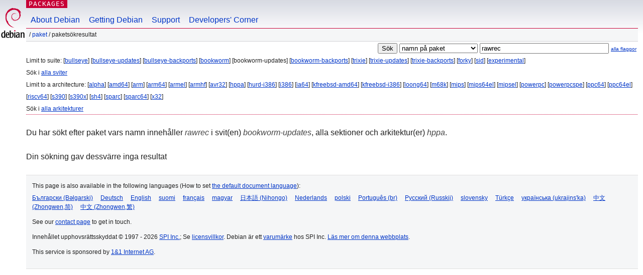

--- FILE ---
content_type: text/html; charset=UTF-8
request_url: https://packages.debian.org/search?lang=sv&suite=bookworm-updates&arch=hppa&searchon=names&keywords=rawrec
body_size: 2305
content:


<!DOCTYPE html PUBLIC "-//W3C//DTD HTML 4.01//EN" "http://www.w3.org/TR/html4/strict.dtd">
<html lang="sv">
<head>
<title>Debian -- Paketsökresultat -- rawrec</title>
<link rev="made" href="mailto:webmaster@debian.org">
<meta http-equiv="Content-Type" content="text/html; charset=UTF-8">
<meta name="Author" content="Webbansvarig för Debian, webmaster@debian.org">
<meta name="Description" content="">
<meta name="Keywords" content="Debian,  ">


<link href="/debpkg.css" rel="stylesheet" type="text/css" media="all">

<script src="/packages.js" type="text/javascript"></script>
</head>
<body>
<div id="header">
   <div id="upperheader">

   <div id="logo">
  <!-- very Debian specific use of the logo stuff -->
<a href="https://www.debian.org/"><img src="/Pics/openlogo-50.png" alt="Debian" with="50" height="61"></a>
</div> <!-- end logo -->
<p class="hidecss"><a href="#inner">hoppa över navigationen</a></p>
<p class="section"><a href="/">Packages</a></p>
</div> <!-- end upperheader -->
<!-- navbar -->
<div id="navbar">
<ul>
   <li><a href="https://www.debian.org/intro/about">About Debian</a></li>
   <li><a href="https://www.debian.org/distrib/">Getting Debian</a></li>
   <li><a href="https://www.debian.org/support">Support</a></li>
   <li><a href="https://www.debian.org/devel/">Developers'&nbsp;Corner</a></li>
</ul>
</div> <!-- end navbar -->

<div id="pnavbar">
 &nbsp;&#x2F; <a href="/" title="Debians startsida för paket">Paket</a>

 &#x2F; Paketsökresultat 

</div> <!-- end navbar -->

</div> <!-- end header -->
<div id="content">


<form method="GET" action="/search">
<div id="hpacketsearch">


<input type="hidden" name="suite" value="bookworm-updates">
<input type="hidden" name="section" value="all">
<input type="hidden" name="arch" value="hppa">
<input type="hidden" name="lang" value="sv">
<input type="submit" value="Sök">
<select size="1" name="searchon">
<option value="names" selected="selected">
namn på paket</option>
<option value="all" >beskrivningar</option>
<option value="sourcenames" >namn på källkodspaket</option>
<option value="contents" >innehåll i paket</option>
</select>
<input type="text" size="30" name="keywords" value="rawrec" id="kw">
<span style="font-size: 60%"><a href="/">alla flaggor</a></span>
</div> <!-- end hpacketsearch -->
</form>


<div id="psearchsug">

	


<p>Limit to suite:

	
	[<a href="/search?lang=sv&amp;suite=bullseye&amp;arch=hppa&amp;searchon=names&amp;keywords=rawrec">bullseye</a>]
	

	
	[<a href="/search?lang=sv&amp;suite=bullseye-updates&amp;arch=hppa&amp;searchon=names&amp;keywords=rawrec">bullseye-updates</a>]
	

	
	[<a href="/search?lang=sv&amp;suite=bullseye-backports&amp;arch=hppa&amp;searchon=names&amp;keywords=rawrec">bullseye-backports</a>]
	

	
	[<a href="/search?lang=sv&amp;suite=bookworm&amp;arch=hppa&amp;searchon=names&amp;keywords=rawrec">bookworm</a>]
	

	
	[bookworm-updates]
	

	
	[<a href="/search?lang=sv&amp;suite=bookworm-backports&amp;arch=hppa&amp;searchon=names&amp;keywords=rawrec">bookworm-backports</a>]
	

	
	[<a href="/search?lang=sv&amp;suite=trixie&amp;arch=hppa&amp;searchon=names&amp;keywords=rawrec">trixie</a>]
	

	
	[<a href="/search?lang=sv&amp;suite=trixie-updates&amp;arch=hppa&amp;searchon=names&amp;keywords=rawrec">trixie-updates</a>]
	

	
	[<a href="/search?lang=sv&amp;suite=trixie-backports&amp;arch=hppa&amp;searchon=names&amp;keywords=rawrec">trixie-backports</a>]
	

	
	[<a href="/search?lang=sv&amp;suite=forky&amp;arch=hppa&amp;searchon=names&amp;keywords=rawrec">forky</a>]
	

	
	[<a href="/search?lang=sv&amp;suite=sid&amp;arch=hppa&amp;searchon=names&amp;keywords=rawrec">sid</a>]
	

	
	[<a href="/search?lang=sv&amp;suite=experimental&amp;arch=hppa&amp;searchon=names&amp;keywords=rawrec">experimental</a>]
	


<p>Sök i <a  href="/search?lang=sv&amp;suite=all&amp;arch=hppa&amp;searchon=names&amp;keywords=rawrec">alla sviter</a>


<p>Limit to a architecture:

   
   [<a href="/search?lang=sv&amp;suite=bookworm-updates&amp;arch=alpha&amp;searchon=names&amp;keywords=rawrec">alpha</a>]
   

   
   [<a href="/search?lang=sv&amp;suite=bookworm-updates&amp;arch=amd64&amp;searchon=names&amp;keywords=rawrec">amd64</a>]
   

   
   [<a href="/search?lang=sv&amp;suite=bookworm-updates&amp;arch=arm&amp;searchon=names&amp;keywords=rawrec">arm</a>]
   

   
   [<a href="/search?lang=sv&amp;suite=bookworm-updates&amp;arch=arm64&amp;searchon=names&amp;keywords=rawrec">arm64</a>]
   

   
   [<a href="/search?lang=sv&amp;suite=bookworm-updates&amp;arch=armel&amp;searchon=names&amp;keywords=rawrec">armel</a>]
   

   
   [<a href="/search?lang=sv&amp;suite=bookworm-updates&amp;arch=armhf&amp;searchon=names&amp;keywords=rawrec">armhf</a>]
   

   
   [<a href="/search?lang=sv&amp;suite=bookworm-updates&amp;arch=avr32&amp;searchon=names&amp;keywords=rawrec">avr32</a>]
   

   
   [<a href="/search?lang=sv&amp;suite=bookworm-updates&amp;arch=hppa&amp;searchon=names&amp;keywords=rawrec">hppa</a>]
   

   
   [<a href="/search?lang=sv&amp;suite=bookworm-updates&amp;arch=hurd-i386&amp;searchon=names&amp;keywords=rawrec">hurd-i386</a>]
   

   
   [<a href="/search?lang=sv&amp;suite=bookworm-updates&amp;arch=i386&amp;searchon=names&amp;keywords=rawrec">i386</a>]
   

   
   [<a href="/search?lang=sv&amp;suite=bookworm-updates&amp;arch=ia64&amp;searchon=names&amp;keywords=rawrec">ia64</a>]
   

   
   [<a href="/search?lang=sv&amp;suite=bookworm-updates&amp;arch=kfreebsd-amd64&amp;searchon=names&amp;keywords=rawrec">kfreebsd-amd64</a>]
   

   
   [<a href="/search?lang=sv&amp;suite=bookworm-updates&amp;arch=kfreebsd-i386&amp;searchon=names&amp;keywords=rawrec">kfreebsd-i386</a>]
   

   
   [<a href="/search?lang=sv&amp;suite=bookworm-updates&amp;arch=loong64&amp;searchon=names&amp;keywords=rawrec">loong64</a>]
   

   
   [<a href="/search?lang=sv&amp;suite=bookworm-updates&amp;arch=m68k&amp;searchon=names&amp;keywords=rawrec">m68k</a>]
   

   
   [<a href="/search?lang=sv&amp;suite=bookworm-updates&amp;arch=mips&amp;searchon=names&amp;keywords=rawrec">mips</a>]
   

   
   [<a href="/search?lang=sv&amp;suite=bookworm-updates&amp;arch=mips64el&amp;searchon=names&amp;keywords=rawrec">mips64el</a>]
   

   
   [<a href="/search?lang=sv&amp;suite=bookworm-updates&amp;arch=mipsel&amp;searchon=names&amp;keywords=rawrec">mipsel</a>]
   

   
   [<a href="/search?lang=sv&amp;suite=bookworm-updates&amp;arch=powerpc&amp;searchon=names&amp;keywords=rawrec">powerpc</a>]
   

   
   [<a href="/search?lang=sv&amp;suite=bookworm-updates&amp;arch=powerpcspe&amp;searchon=names&amp;keywords=rawrec">powerpcspe</a>]
   

   
   [<a href="/search?lang=sv&amp;suite=bookworm-updates&amp;arch=ppc64&amp;searchon=names&amp;keywords=rawrec">ppc64</a>]
   

   
   [<a href="/search?lang=sv&amp;suite=bookworm-updates&amp;arch=ppc64el&amp;searchon=names&amp;keywords=rawrec">ppc64el</a>]
   

   
   [<a href="/search?lang=sv&amp;suite=bookworm-updates&amp;arch=riscv64&amp;searchon=names&amp;keywords=rawrec">riscv64</a>]
   

   
   [<a href="/search?lang=sv&amp;suite=bookworm-updates&amp;arch=s390&amp;searchon=names&amp;keywords=rawrec">s390</a>]
   

   
   [<a href="/search?lang=sv&amp;suite=bookworm-updates&amp;arch=s390x&amp;searchon=names&amp;keywords=rawrec">s390x</a>]
   

   
   [<a href="/search?lang=sv&amp;suite=bookworm-updates&amp;arch=sh4&amp;searchon=names&amp;keywords=rawrec">sh4</a>]
   

   
   [<a href="/search?lang=sv&amp;suite=bookworm-updates&amp;arch=sparc&amp;searchon=names&amp;keywords=rawrec">sparc</a>]
   

   
   [<a href="/search?lang=sv&amp;suite=bookworm-updates&amp;arch=sparc64&amp;searchon=names&amp;keywords=rawrec">sparc64</a>]
   

   
   [<a href="/search?lang=sv&amp;suite=bookworm-updates&amp;arch=x32&amp;searchon=names&amp;keywords=rawrec">x32</a>]
   


<p>Sök i <a  href="/search?lang=sv&amp;suite=bookworm-updates&amp;arch=any&amp;searchon=names&amp;keywords=rawrec">alla arkitekturer</a>


</div>


<!-- messages.tmpl -->
<div id="psearchres">


<p>Du har sökt efter paket vars namn innehåller <em>rawrec</em> i svit(en) <em>bookworm-updates</em>, alla sektioner och arkitektur(er) <em>hppa</em>.






<p id="psearchnoresult">Din sökning gav dessvärre inga resultat</p>






</div>
</div> <!-- end inner -->

<div id="footer">


<hr class="hidecss">
<!--UdmComment-->
<div id="pageLang">
<div id="langSelector">
<p>This page is also available in the following languages (How to set <a href="https://www.debian.org/intro/cn">the default document language</a>):</p>
<div id="langContainer">

<a href="/search?lang=bg&amp;suite=bookworm-updates&amp;arch=hppa&amp;searchon=names&amp;keywords=rawrec" title="Bulgariska" hreflang="bg" lang="bg" rel="alternate">&#1041;&#1098;&#1083;&#1075;&#1072;&#1088;&#1089;&#1082;&#1080; (B&#601;lgarski)</a>

<a href="/search?lang=de&amp;suite=bookworm-updates&amp;arch=hppa&amp;searchon=names&amp;keywords=rawrec" title="Tyska" hreflang="de" lang="de" rel="alternate">Deutsch</a>

<a href="/search?lang=en&amp;suite=bookworm-updates&amp;arch=hppa&amp;searchon=names&amp;keywords=rawrec" title="engelska" hreflang="en" lang="en" rel="alternate">English</a>

<a href="/search?lang=fi&amp;suite=bookworm-updates&amp;arch=hppa&amp;searchon=names&amp;keywords=rawrec" title="Finska" hreflang="fi" lang="fi" rel="alternate">suomi</a>

<a href="/search?lang=fr&amp;suite=bookworm-updates&amp;arch=hppa&amp;searchon=names&amp;keywords=rawrec" title="Franska" hreflang="fr" lang="fr" rel="alternate">fran&ccedil;ais</a>

<a href="/search?lang=hu&amp;suite=bookworm-updates&amp;arch=hppa&amp;searchon=names&amp;keywords=rawrec" title="Ungerska" hreflang="hu" lang="hu" rel="alternate">magyar</a>

<a href="/search?lang=ja&amp;suite=bookworm-updates&amp;arch=hppa&amp;searchon=names&amp;keywords=rawrec" title="Japanska" hreflang="ja" lang="ja" rel="alternate">&#26085;&#26412;&#35486; (Nihongo)</a>

<a href="/search?lang=nl&amp;suite=bookworm-updates&amp;arch=hppa&amp;searchon=names&amp;keywords=rawrec" title="Nederländska" hreflang="nl" lang="nl" rel="alternate">Nederlands</a>

<a href="/search?lang=pl&amp;suite=bookworm-updates&amp;arch=hppa&amp;searchon=names&amp;keywords=rawrec" title="Polska" hreflang="pl" lang="pl" rel="alternate">polski</a>

<a href="/search?lang=pt-br&amp;suite=bookworm-updates&amp;arch=hppa&amp;searchon=names&amp;keywords=rawrec" title="portugisiska (Brasilien)" hreflang="pt-br" lang="pt-br" rel="alternate">Portugu&ecirc;s (br)</a>

<a href="/search?lang=ru&amp;suite=bookworm-updates&amp;arch=hppa&amp;searchon=names&amp;keywords=rawrec" title="Ryska" hreflang="ru" lang="ru" rel="alternate">&#1056;&#1091;&#1089;&#1089;&#1082;&#1080;&#1081; (Russkij)</a>

<a href="/search?lang=sk&amp;suite=bookworm-updates&amp;arch=hppa&amp;searchon=names&amp;keywords=rawrec" title="Slovakiska" hreflang="sk" lang="sk" rel="alternate">slovensky</a>

<a href="/search?lang=tr&amp;suite=bookworm-updates&amp;arch=hppa&amp;searchon=names&amp;keywords=rawrec" title="Turkiska" hreflang="tr" lang="tr" rel="alternate">T&uuml;rk&ccedil;e</a>

<a href="/search?lang=uk&amp;suite=bookworm-updates&amp;arch=hppa&amp;searchon=names&amp;keywords=rawrec" title="Ukrainska" hreflang="uk" lang="uk" rel="alternate">&#1091;&#1082;&#1088;&#1072;&#1111;&#1085;&#1089;&#1100;&#1082;&#1072; (ukrajins'ka)</a>

<a href="/search?lang=zh-cn&amp;suite=bookworm-updates&amp;arch=hppa&amp;searchon=names&amp;keywords=rawrec" title="kinesiska (Kina)" hreflang="zh-cn" lang="zh-cn" rel="alternate">&#20013;&#25991; (Zhongwen,&#31616;)</a>

<a href="/search?lang=zh-tw&amp;suite=bookworm-updates&amp;arch=hppa&amp;searchon=names&amp;keywords=rawrec" title="kinesiska (Taiwan)" hreflang="zh-tw" lang="zh-tw" rel="alternate">&#20013;&#25991; (Zhongwen,&#32321;)</a>

</div>
</div>
</div>
<!--/UdmComment-->


<hr class="hidecss">
<div id="fineprint" class="bordertop">
<div id="impressum">

<p>See our <a href="https://www.debian.org/contact">contact page</a> to get in touch.</p>


<p>
Innehållet upphovsrättsskyddat &copy; 1997 - 2026 <a href="https://www.spi-inc.org/">SPI Inc.</a>; Se <a href="https://www.debian.org/license">licensvillkor</a>. Debian är ett <a href="https://www.debian.org/trademark">varumärke</a> hos SPI Inc.
 <a href="/about/">Läs mer om denna webbplats</a>.</p>

</div> <!-- end impressum -->

<div id="sponsorfooter"><p>
This service is sponsored by <a href="http://1und1.de/">1&1 Internet AG</a>.</p></div>

</div> <!-- end fineprint -->
</div> <!-- end footer -->
</body>
</html>
